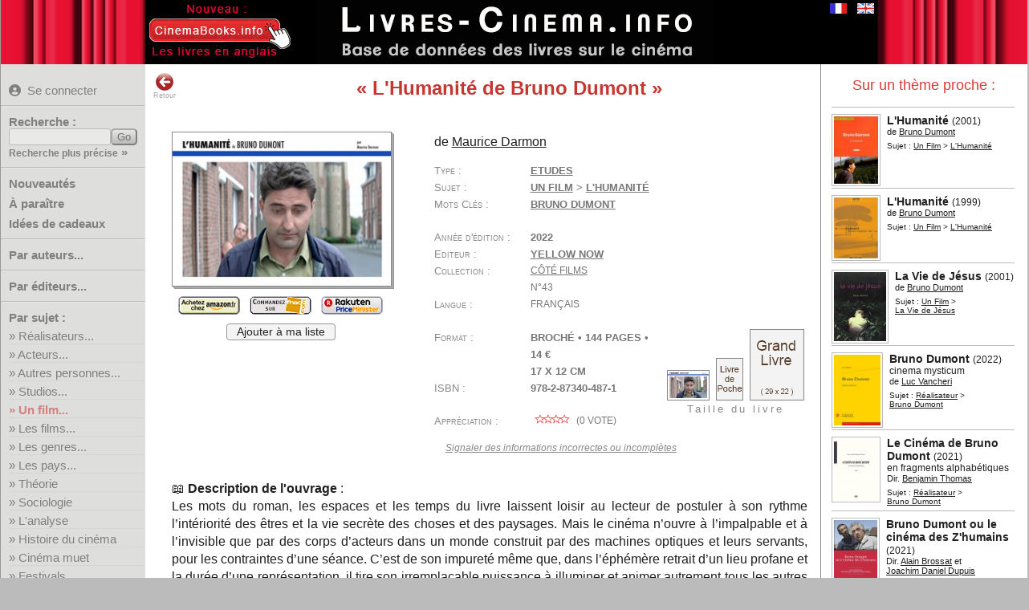

--- FILE ---
content_type: text/html; charset=UTF-8
request_url: https://www.livres-cinema.info/livre/17399/humanite-bruno-dumont
body_size: 8947
content:
<!doctype html>
<!--[if lte IE 7]> <html class="ie7" lang="fr"> <![endif]-->
<!--[if IE 8]> <html class="ie8 ie78" lang="fr"> <![endif]-->
<!--[if IE 9]> <html class="ie9 ie89 ie789" lang="fr"> <![endif]-->
<!--[if gt IE 9]><!--> <html lang="fr"> <!--<![endif]-->
<head prefix="og: http://ogp.me/ns# book: http://ogp.me/ns/book#">
<meta charset="utf-8">
<title>Livre : L'Humanité de Bruno Dumont</title>
<meta name="Description" content="Présentation du livre sur le cinéma : L'Humanité de Bruno Dumont">
<meta name="keywords" content="cinéma,livre,film,Bruno Dumont,biographie,acteur,réalisateur,studio,théorie,technique,manuel,critique,étude,analyse">
<!--[if IE]>
<meta http-equiv="imagetoolbar" content="no" />
<![endif]-->
<link rel="shortcut icon" type="image/x-icon" href="/favicon.ico">
<meta name="viewport" content="width=device-width, initial-scale=1.0">
<link rel="start" title="Accueil" href="/">
<link href="/livrecine4m.css" rel="stylesheet" type="text/css" title="v02">
<link rel="stylesheet" href="/jquery-ui.css">
<link rel="stylesheet" href="/img/css/solid.css">
<script src="/jquery-3.6.4.min.js"></script>
<script src="/jquery-ui.min.js"></script> 
<meta property="og:site_name" content="Livres sur le Cinéma">
<link rel="canonical" href="https://www.livres-cinema.info/livre/17399/humanite-bruno-dumont">
<meta property="og:url" content="https://www.livres-cinema.info/livre/17399/humanite-bruno-dumont">
<meta name="twitter:card" content="summary"><meta name="twitter:site" content="@CinemaBooks">
<meta property="og:description" content="Présentation du livre : L'Humanité de Bruno Dumont">
<meta property="og:title" content="L'Humanité de Bruno Dumont">
<meta property="og:type" content="book">
<meta property="og:locale" content="fr_FR">
<meta property="book:author" content="Maurice Darmon">
<meta property="book:isbn" content="9782873404871">
<meta property="book:tag" content="Cinema">
<meta property="book:tag" content="Bruno Dumont">
<meta property="book:release_date" content="2022-10-07">
<meta property="og:image" content="https://www.livres-cinema.info/cover/287/2873404876.jpg">
<meta property="og:image:secure_url" content="https://www.livres-cinema.info/cover/287/2873404876.jpg">
<meta property="og:image:width" content="500">
<meta property="og:image:height" content="351">
<meta property="og:image:type" content="image/jpeg">
<meta property="og:image:alt" content="Couverture du livre :L'Humanité de Bruno Dumont">
<script src="/jquery.bpopup.min.js"></script><script src="/livrecine7b.js"></script>
<script src="https://analytics.ahrefs.com/analytics.js" data-key="cF8oWHFvAtADv9jaYlYaLA" async></script>
<style>
#focusslide ul{width:2000%;}  
</style>
</head>

<body>
<div id="bdy1"><div id="pge1">
<div id="titre"><a href="https://www.livres-cinema.info"><img src="/img/livres-cinema-fr.png" alt="Livres sur le cinéma" class="logo" title="Livres sur le cinéma"></a></div>
<div id="autreslangues"><a href="/livre/17399/humanite-bruno-dumont"><img src="/img/flag-fr.gif" alt="Version française" class="logo current" title="Version française"></a><a href="/en/livre/17399/humanite-bruno-dumont"><img src="/img/flag-en.gif" alt="English version" class="logo" title="English version"></a></div>
<div id="extraextra"><a href="https://www.cinemabooks.info"><img src="/img/nouveau-cinemabooks.fr.jpg"></a></div>
</div></div>
<div id="bdy3"><div id="pge3">
	<div class="mm-button">MENU<span>&nbsp;</span><span>&nbsp;</span><span>&nbsp;</span></div>
		<div id="pagemenu" class="nav-primary">
        					<p class="user blogin"><a href="/user/" title="Se connecter pour pouvoir créer des listes personnelles"><i class="fas fa-user-circle"></i>Se connecter</a></p>
				            <hr class="nodrop">
            			<form method="get" action="/recherche/" class="recherche"><p class="b-11"><label for="req">Recherche :</label><input name="req" id="req" type="text" class="texte" size="14" maxlength="40"><input type="submit" value="Go" id="rechGo" class="bouton"><span class="pitilien"><a href="/recherche-precise/">Recherche plus précise</a> »</span></p></form><hr>
			<p class="b-50 quatro"><a href="/nouveautes/">Nouveautés</a></p>
			<p class="b-51 quatro"><a href="/a-paraitre/">&Agrave; paraître</a></p>
			<p class="b-61 quatro"><a href="/cadeaux/">Idées de cadeaux</a></p>
			<!--<p class="b-61 quatro"><a href="/focus/">Focus sur...</a></p>-->
			<hr>
			<p class="b-2 duo"><a href="/auteur/a">Par auteurs...</a></p>
			<hr class="nodrop">
			<p class="b-3 duo"><a href="/editeur">Par éditeurs...</a></p>
			<hr>
			<p>Par sujet :</p>
			<ul>
			<li class="sujet b31"><a href="/realisateur">R&eacute;alisateurs...</a></li>
			<li class="sujet b32"><a href="/acteur">Acteurs...</a></li>
			<li class="sujet b35"><a href="/personnalite">Autres personnes...</a></li>
			<li class="sujet b51"><a href="/studio">Studios...</a></li>
			<li class="sujet separ b40"><a href="/film">Un film...</a></li>
			<li class="sujet b41"><a href="/les-films">Les films...</a></li>
			<li class="sujet b50"><a href="/genre">Les genres...</a></li>
			<li class="sujet b57"><a href="/pays">Les pays...</a></li>
			<li class="sujet separ b71"><a href="/theorie">Théorie</a></li>
			<li class="sujet b81"><a href="/sociologie">Sociologie</a></li>
			<li class="sujet b72"><a href="/analyse">L'analyse</a></li>
			<li class="sujet separ b55"><a href="/histoire">Histoire du cinéma</a></li>
			<li class="sujet b56"><a href="/cinema-muet">Cinéma muet</a></li>
			<li class="sujet b60"><a href="/festival">Festivals</a></li>
			<li class="sujet b80"><a href="/economie">Economie</a></li>
			<li class="sujet b75"><a href="/metiers">Métiers et formations</a></li>
			<li class="sujet separ b70"><a href="/techniques">Techniques...</a></li>
			<li class="sujet b95"><a href="/generalites">Généralités</a></li>
			<li class="sujet b99"><a href="/divers">Divers</a></li>
			</ul>
			<hr>
			<p>Par type :</p>
			<ul>
			<li class="sujet b11"><a href="/scenario">Scénarios...</a></li>
			<li class="sujet b1"><a href="/biographie">Biographies...</a></li>
			<li class="sujet b2"><a href="/autobiographie">Autobiographies...</a></li>
			<li class="sujet b9"><a href="/entretien">Entretiens...</a></li>
			<li class="sujet b10"><a href="/recits">Récits...</a></li>
			<li class="sujet b12"><a href="/photos">Photos...</a></li>
			<li class="sujet b3"><a href="/encyclopedie">Encyclopédies</a></li>
			<li class="sujet b4"><a href="/dictionnaire">Dictionnaires</a></li>
			<li class="sujet b5"><a href="/essai">Essais</a></li>
			<li class="sujet b8"><a href="/etude">Etudes</a></li>
	<!--	<li class="sujet b7"><a href="/etude-film">Etudes de films</a></li> -->
			<li class="sujet b6"><a href="/critique">Critiques de films</a></li>
			<li class="sujet b13"><a href="/didactique">Ouvrages didactiques</a></li>
			<li class="sujet b14"><a href="/ecrits-cineaste">Ecrits de cinéastes...</a></li>
			<li class="sujet b19"><a href="/ecrits">Autres écrits</a></li>
			<li class="sujet b20"><a href="/roman">Romans...</a></li>
			<li class="sujet b21"><a href="/roman-adapte">Romans adaptés...</a></li>
			</ul>
			<hr>
			<p class="b-52 duo"><a href="/ajouts/">Derniers ajouts</a></p>
<p class="b-30 duo"><a href="/listes/">Listes utilisateurs</a></p> 			<p class="b-99 duo"><a href="/a-propos/">A propos</a></p>
			<p class="b-98 duo"><a href="/contact/">Contact</a></p>
            <hr>
		</div>
		<div id="pge3_in">
	 	<div class="overlay"></div>
		<div id="retour"><a href="javascript:history.go(-1)"><img src="/img/back.png" width="24" height="24" alt="Page précédente" title="Retour page précédente">Retour</a></div>
		<div id="coldroite"></div><div itemscope itemtype="https://schema.org/Book"><h1 itemprop="name" class="titre_livre"><q>L'Humanité de Bruno Dumont</q> </h1><div class="fichelivre "><div id="fch_couverture"><span itemprop="image" itemtype="http://schema.org/ImageObject" itemscope><a itemprop="url" href="/couv.php?liv=2873404876.jpg"><img itemprop="contenturl" style="aspect-ratio:300/210;max-width:300px;" id="book-cover0" src="/cover/medium/287/2873404876.jpg" class="cover epais2" alt="Couverture du livre L'Humanité de Bruno Dumont - de Maurice&nbsp;Darmon" title="Couverture du livre L'Humanité de Bruno Dumont - de Maurice&nbsp;Darmon - Cliquer pour zoomer"></a> </span><p class="fch_amaz"><a href="https://www.amazon.fr/dp/2873404876?tag=chatlois-21" target="_blank"><img src="/img/amazon-button.gif" width="77" height="23" alt="Amazon" title="acheter le livre sur Amazon.fr - lien affilié (*)"></a><a target="_blank" href="https://www.awin1.com/cread.php?awinmid=12665&awinaffid=481069&clickref=&p=https%3A%2F%2Fwww.fnac.com%2FSearchResult%2FResultList.aspx%3FSearch%3D9782873404871" onClick="return k3(this.href)"><img src="/img/fnac-button.png" width="77" height="23" alt="Fnac" title="acheter le livre sur FNAC.com - lien affilié (*)"></a><a href="https://fr.shopping.rakuten.com/search/9782873404871?nav=Livres" target="_blank"><img src="/img/priceminister.png" width="77" height="23" alt="Rakuten/PriceMinister" title="acheter le livre sur Rakuten/PriceMinister - lien affilié (*)"></a></p><a class="bouton_liste" href="/user/">Ajouter à ma liste</a></div><div  id="fch_details"><p class="fch_auteurs">de <span itemprop="author" itemtype="http://schema.org/Person" itemscope><a href="/auteur/maurice-darmon" title="Voir les livres de l'auteur Maurice Darmon"><span itemprop="name">Maurice&nbsp;Darmon</span></a></span></p><dl class="book_details"><dt class="fch_type">Type</dt><dd><a href="/etude" title="Voir les autres livres sur le sujet Etudes">Etudes</a></dd><dt class="fch_sujet">Sujet</dt><dd itemprop="about"><a href="/film" title="Voir la liste des sous-sujets pour Un Film">Un&nbsp;Film</a> &gt;&nbsp;<a href="/film/humanite" title="Voir les autres livres sur le sujet L'Humanité">L'Humanité</a></dd><dt class="fch_tags">Mots Clés</dt><dd><span itemprop="keywords"><a href="/tag/bruno-dumont" title="Voir les autres livres avec le mot clé : Bruno Dumont">Bruno&nbsp;Dumont</a></span></dd><dt class="fch_annee">Année d'édition</dt><dd itemprop="datePublished" datetime="2022-10-07">2022</dd><dt class="fch_editeur">Editeur</dt><dd itemprop="publisher" itemtype="http://schema.org/Organization" itemscope><a href="/editeur/yellow-now" title="Voir les autres livres de cet éditeur"><span itemprop="name">Yellow&nbsp;Now</span></a></dd><dt class="fch_collection">Collection</dt><dd><a href="/editeur/yellow-now/cote-films" title="Voir les autres livres de cette collection">Côté&nbsp;films</a><br><span class="fch_edition">n°43</span></dd><dt class="fch_langue">Langue</dt><dd><meta itemprop="inLanguage" content="FR" />français</dd></dl><div id="fch_dim_relative"><img src="/cover/medium/287/2873404876.jpg" width="51" height="36" alt="Taille relative de ce livre" title="Taille relative de ce livre"><img src="/img/taille-livre-1.png" alt="Taille d'un livre de poche 11x18cm" title="Taille d'un livre de poche 11x18cm" width="32" height="51"><img src="/img/taille-livre-2.png" alt="Taille d'un grand livre (29x22cm)" title="Taille d'un grand livre (29x22cm)" width="66" height="87"><br>Taille du livre</div><dl class="book_details"><dt class="fch_reliure">Format</dt><dd><span itemprop="bookFormat" content="Paperback" />Broché</span> &bull; <span itemprop="numberOfPages">144</span>&nbsp;pages &bull; 14&nbsp;€<br><span itemprop="size">17 x 12 cm</span></dd><dt class="fch_isbn">ISBN</dt><dd itemprop="isbn">978-2-87340-487-1</dd><dt class="fch_note">Appréciation</dt><dd><a onclick="showvote();" href="#" class="lesvotes"><img class="averating" src="/img/etoile0.gif" width="54" height="12" alt="pas d'appréciation" title="pas d'appréciation"> (<span class="nb_vote">0</span> vote)</a><div id="votation"><div class="closebutt"><a onclick="showvote();" title="Fermer" href="#" >X</a></div><p>Moyenne des votes : <img class="averating" src="/img/etoile0.gif" width="44" height="12" alt="pas d'appréciation" title="pas d'appréciation"></p><table><tr><td class='alignright'><span class="nb_vote1">0</span></td><td> vote </td><td><img src="/img/etoile1.gif" width="44" height="12" alt="1 étoile" title="1 étoile"> = On peut s'en passer</td></tr><tr><td class='alignright'><span class="nb_vote2">0</span></td><td> vote </td><td><img src="/img/etoile2.gif" width="44" height="12" alt="2 étoiles" title="2 étoiles"> = Bon livre</td></tr><tr><td class='alignright'><span class="nb_vote3">0</span></td><td> vote </td><td><img src="/img/etoile3.gif" width="44" height="12" alt="3 étoiles" title="3 étoiles"> = Excellent livre</td></tr><tr><td class='alignright'><span class="nb_vote4">0</span></td><td> vote </td><td><img src="/img/etoile4.gif" width="44" height="12" alt="4 étoiles" title="4 étoiles"> = Unique / une référence</td></tr></table><p class="votez"> Votre vote : <span id="levote">-</span><br><i class="fas fa-star" data-star="1"></i><i class="fas fa-star" data-star="2"></i><i class="fas fa-star" data-star="3"></i><i class="fas fa-star" data-star="4"></i></p></div></dd></dl><p class="signaler"><a href="/contact/17399/L%27Humanit%C3%A9+de+Bruno+Dumont"><i>Signaler des informations incorrectes ou incomplètes</i></a></p></div></div><p class="fch_desc"itemprop="description"><b><a class="book-ic"></a>Description de l'ouvrage</b> :<br>Les mots du roman, les espaces et les temps du livre laissent loisir au lecteur de postuler à son rythme l’intériorité des êtres et la vie secrète des choses et des paysages. Mais le cinéma n’ouvre à l’impalpable et à l’invisible que par des corps d’acteurs dans un monde construit par des machines optiques et leurs servants, pour les contraintes d’une séance. C’est de son impureté même que, dans l’éphémère retrait d’un lieu profane et la durée d’une représentation, il tire son irremplaçable puissance à illuminer et animer autrement tous les autres arts. Les peintres y deviennent chorégraphes et les musiciens sculpteurs du temps. L’hypothèse de L’humanité est dans son titre : l’humanité minuscule aux prises dès l’origine du monde avec le mal, mais armée de ses invincibles petites bontés. Mieux qu’un générique, ses cinq premières minutes déterminent son engendrement. J’arrive, dit-il. Rédigés par Bruno Dumont, son synopsis en ouverture du livre et ses notes de tournage, confiants dans la force des mots. Maurice Darmon, professeur de philosophie et de sciences humaines, traductions de l’italien, romans et essais sur le cinéma, direction de la revue semestrielle Le Cheval de Troie, 1990-1997.</p><p class="fch_extern">Voir le <a href="http://www.yellownow.be" rel="noopener" target="_blank">site internet de l'éditeur Yellow Now</a></p></div><p class="lld_liens">Voir la fiche de <a href="https://www.imdb.com/title/tt0197569/combined" rel="noopener" target="_blank">L'Humanité</a> (1999) sur le site <b>IMDB</b> ... <br></p><p class="lld_connexe"> &gt;&nbsp;Du même auteur :</p><div id="memeauteur" class="petiteliste_container"><div class="unpetitlivreenliste " itemscope itemtype="https://schema.org/Book"><div class="imageenpetiteliste"><a href="/livre/23710/attrait-jeanne-arc"><img src="/cover/piti/287/2873405090.jpg" width="47" height="68" alt="L'Attrait de Jeanne d'Arc" title="L'Attrait de Jeanne d'Arc"></a></div><div class="livreenpetiteliste"><p class="lpl_titre"><a href="/livre/23710/attrait-jeanne-arc">L'Attrait de Jeanne d'Arc</a> <span class="lpl_annee">(2025)</span></p><p class="lpl_auteurs">de <span itemprop="author" itemtype="http://schema.org/Person" itemscope><a href="/auteur/maurice-darmon" title="Voir les livres de l'auteur Maurice Darmon"><span itemprop="name">Maurice&nbsp;Darmon</span></a></span></p><p class="lpl_sujet">Sujet : <a href="/les-films" title="Voir la liste des sous-sujets pour Les Films">Les&nbsp;Films</a> &gt; <a href="/les-films/personnages" title="Voir les autres livres sur le sujet Personnages">Personnages</a></p></div></div><div class="unpetitlivreenliste " itemscope itemtype="https://schema.org/Book"><div class="imageenpetiteliste"><a href="/livre/23443/miroir"><img src="/cover/piti/a/cb47434694j.jpg" width="58" height="76" alt="Miroir:Andreï Tarkovski, 1964-1975" title="Miroir:Andreï Tarkovski, 1964-1975"></a></div><div class="livreenpetiteliste"><p class="lpl_titre"><a href="/livre/23443/miroir">Miroir</a> <span class="lpl_annee">(2024)</span></p><p class="lpl_soustitre">Andreï Tarkovski, 1964-1975</p><p class="lpl_auteurs">de <span itemprop="author" itemtype="http://schema.org/Person" itemscope><a href="/auteur/maurice-darmon" title="Voir les livres de l'auteur Maurice Darmon"><span itemprop="name">Maurice&nbsp;Darmon</span></a></span></p><p class="lpl_sujet">Sujet : <a href="/film" title="Voir la liste des sous-sujets pour Un Film">Un&nbsp;Film</a> &gt; <a href="/film/miroir" title="Voir les autres livres sur le sujet Le Miroir">Le&nbsp;Miroir</a></p></div></div><div class="unpetitlivreenliste " itemscope itemtype="https://schema.org/Book"><div class="imageenpetiteliste"><a href="/livre/19367/cinq-vues-sur-sacrifice"><img src="/cover/piti/20/202ed03.jpg" width="57" height="76" alt="Cinq vues sur Le Sacrifice:d'Andreï Tarkovsky" title="Cinq vues sur Le Sacrifice:d'Andreï Tarkovsky"></a></div><div class="livreenpetiteliste"><p class="lpl_titre"><a href="/livre/19367/cinq-vues-sur-sacrifice">Cinq vues sur Le Sacrifice</a> <span class="lpl_annee">(2023)</span></p><p class="lpl_soustitre">d'Andreï Tarkovsky</p><p class="lpl_auteurs">de <span itemprop="author" itemtype="http://schema.org/Person" itemscope><a href="/auteur/maurice-darmon" title="Voir les livres de l'auteur Maurice Darmon"><span itemprop="name">Maurice&nbsp;Darmon</span></a></span> et <span itemprop="author" itemtype="http://schema.org/Person" itemscope><a href="/auteur/paule-palacios-dalens" title="Voir les livres de l'auteur Paule Palacios-Dalens"><span itemprop="name">Paule&nbsp;Palacios-Dalens</span></a></span></p><p class="lpl_sujet">Sujet : <a href="/film" title="Voir la liste des sous-sujets pour Un Film">Un&nbsp;Film</a> &gt; <a href="/film/sacrifice" title="Voir les autres livres sur le sujet Le Sacrifice">Le&nbsp;Sacrifice</a></p></div></div><div class="unpetitlivreenliste " itemscope itemtype="https://schema.org/Book"><div class="imageenpetiteliste"><a href="/livre/15211/tarkovski-nostalghia-guerra"><img src="/cover/piti/29/2955172790.jpg" width="59" height="76" alt="Tarkovski, Nostalghia, Guerra:1976-1984" title="Tarkovski, Nostalghia, Guerra:1976-1984"></a></div><div class="livreenpetiteliste"><p class="lpl_titre"><a href="/livre/15211/tarkovski-nostalghia-guerra">Tarkovski, Nostalghia, Guerra</a> <span class="lpl_annee">(2019)</span></p><p class="lpl_soustitre">1976-1984</p><p class="lpl_auteurs">de <span itemprop="author" itemtype="http://schema.org/Person" itemscope><a href="/auteur/maurice-darmon" title="Voir les livres de l'auteur Maurice Darmon"><span itemprop="name">Maurice&nbsp;Darmon</span></a></span></p><p class="lpl_sujet">Sujet : <a href="/film" title="Voir la liste des sous-sujets pour Un Film">Un&nbsp;Film</a> &gt; <a href="/film/nostalghia" title="Voir les autres livres sur le sujet Nostalghia">Nostalghia</a></p></div></div><div class="unpetitlivreenliste " itemscope itemtype="https://schema.org/Book"><div class="imageenpetiteliste"><a href="/livre/13418/au-lieu-de-mourir"><img src="/cover/piti/b/bn45204272.jpg" width="53" height="84" alt="Au lieu de mourir  : Le cinéma de Marguerite Duras tome 5 : 1981-1982" title="Au lieu de mourir  : Le cinéma de Marguerite Duras tome 5 : 1981-1982"></a></div><div class="livreenpetiteliste"><p class="lpl_titre"><a href="/livre/13418/au-lieu-de-mourir">Au lieu de mourir</a> <span class="lpl_annee">(2017)</span></p><p class="lpl_soustitre">Le cinéma de Marguerite Duras tome 5 : 1981-1982</p><p class="lpl_auteurs">de <span itemprop="author" itemtype="http://schema.org/Person" itemscope><a href="/auteur/maurice-darmon" title="Voir les livres de l'auteur Maurice Darmon"><span itemprop="name">Maurice&nbsp;Darmon</span></a></span></p><p class="lpl_sujet">Sujet : <a href="/realisateur" title="Voir la liste des sous-sujets pour Réalisateur">Réalisateur</a> &gt; <a href="/realisateur/marguerite-duras" title="Voir les autres livres sur le sujet Marguerite Duras">Marguerite&nbsp;Duras</a></p></div></div><div class="unpetitlivreenliste " itemscope itemtype="https://schema.org/Book"><div class="imageenpetiteliste"><a href="/livre/13417/tenebre-capitale"><img src="/cover/piti/29/295517274X.jpg" width="52" height="84" alt="Ténèbre capitale:Le cinéma de Marguerite Duras tome 4 : 1979" title="Ténèbre capitale:Le cinéma de Marguerite Duras tome 4 : 1979"></a></div><div class="livreenpetiteliste"><p class="lpl_titre"><a href="/livre/13417/tenebre-capitale">Ténèbre capitale</a> <span class="lpl_annee">(2016)</span></p><p class="lpl_soustitre">Le cinéma de Marguerite Duras tome 4 : 1979</p><p class="lpl_auteurs">de <span itemprop="author" itemtype="http://schema.org/Person" itemscope><a href="/auteur/maurice-darmon" title="Voir les livres de l'auteur Maurice Darmon"><span itemprop="name">Maurice&nbsp;Darmon</span></a></span></p><p class="lpl_sujet">Sujet : <a href="/realisateur" title="Voir la liste des sous-sujets pour Réalisateur">Réalisateur</a> &gt; <a href="/realisateur/marguerite-duras" title="Voir les autres livres sur le sujet Marguerite Duras">Marguerite&nbsp;Duras</a></p></div></div><div class="unpetitlivreenliste " itemscope itemtype="https://schema.org/Book"><div class="imageenpetiteliste"><a href="/livre/13416/chambres-noires"><img src="/cover/piti/29/2955172731.jpg" width="52" height="84" alt="Les Chambres noires  : Le cinéma de Marguerite Duras tome 3 : 1976-1977" title="Les Chambres noires  : Le cinéma de Marguerite Duras tome 3 : 1976-1977"></a></div><div class="livreenpetiteliste"><p class="lpl_titre"><a href="/livre/13416/chambres-noires">Les Chambres noires</a> <span class="lpl_annee">(2016)</span></p><p class="lpl_soustitre">Le cinéma de Marguerite Duras tome 3 : 1976-1977</p><p class="lpl_auteurs">de <span itemprop="author" itemtype="http://schema.org/Person" itemscope><a href="/auteur/maurice-darmon" title="Voir les livres de l'auteur Maurice Darmon"><span itemprop="name">Maurice&nbsp;Darmon</span></a></span></p><p class="lpl_sujet">Sujet : <a href="/realisateur" title="Voir la liste des sous-sujets pour Réalisateur">Réalisateur</a> &gt; <a href="/realisateur/marguerite-duras" title="Voir les autres livres sur le sujet Marguerite Duras">Marguerite&nbsp;Duras</a></p></div></div><div class="unpetitlivreenliste " itemscope itemtype="https://schema.org/Book"><div class="imageenpetiteliste"><a href="/livre/13415/trilogie-anne-marie-stretter"><img src="/cover/piti/b/bn44421687.jpg" width="52" height="84" alt="La Trilogie Anne-Marie Stretter  : Le cinéma de Marguerite Duras tome 2 : 1974-1976" title="La Trilogie Anne-Marie Stretter  : Le cinéma de Marguerite Duras tome 2 : 1974-1976"></a></div><div class="livreenpetiteliste"><p class="lpl_titre"><a href="/livre/13415/trilogie-anne-marie-stretter">La Trilogie Anne-Marie Stretter</a> <span class="lpl_annee">(2015)</span></p><p class="lpl_soustitre">Le cinéma de Marguerite Duras tome 2 : 1974-1976</p><p class="lpl_auteurs">de <span itemprop="author" itemtype="http://schema.org/Person" itemscope><a href="/auteur/maurice-darmon" title="Voir les livres de l'auteur Maurice Darmon"><span itemprop="name">Maurice&nbsp;Darmon</span></a></span></p><p class="lpl_sujet">Sujet : <a href="/realisateur" title="Voir la liste des sous-sujets pour Réalisateur">Réalisateur</a> &gt; <a href="/realisateur/marguerite-duras" title="Voir les autres livres sur le sujet Marguerite Duras">Marguerite&nbsp;Duras</a></p></div></div><div class="unpetitlivreenliste " itemscope itemtype="https://schema.org/Book"><div class="imageenpetiteliste"><a href="/livre/13414/foret-dames"><img src="/cover/piti/29/2955172723.jpg" width="54" height="84" alt="La Forêt des dames : Le cinéma de Marguerite Duras tome 1 : 1964-1972" title="La Forêt des dames : Le cinéma de Marguerite Duras tome 1 : 1964-1972"></a></div><div class="livreenpetiteliste"><p class="lpl_titre"><a href="/livre/13414/foret-dames">La Forêt des dames</a> <span class="lpl_annee">(2015)</span></p><p class="lpl_soustitre">Le cinéma de Marguerite Duras tome 1 : 1964-1972</p><p class="lpl_auteurs">de <span itemprop="author" itemtype="http://schema.org/Person" itemscope><a href="/auteur/maurice-darmon" title="Voir les livres de l'auteur Maurice Darmon"><span itemprop="name">Maurice&nbsp;Darmon</span></a></span></p><p class="lpl_sujet">Sujet : <a href="/realisateur" title="Voir la liste des sous-sujets pour Réalisateur">Réalisateur</a> &gt; <a href="/realisateur/marguerite-duras" title="Voir les autres livres sur le sujet Marguerite Duras">Marguerite&nbsp;Duras</a></p></div></div><div class="unpetitlivreenliste " itemscope itemtype="https://schema.org/Book"><div class="imageenpetiteliste"><a href="/livre/24835/adieu-au-langage-3d"><img src="/cover/piti/a/cb442412678.jpg" width="50" height="84" alt="Adieu au langage 3D" title="Adieu au langage 3D"></a></div><div class="livreenpetiteliste"><p class="lpl_titre"><a href="/livre/24835/adieu-au-langage-3d">Adieu au langage 3D</a> <span class="lpl_annee">(2014)</span></p><p class="lpl_auteurs">de <span itemprop="author" itemtype="http://schema.org/Person" itemscope><a href="/auteur/maurice-darmon" title="Voir les livres de l'auteur Maurice Darmon"><span itemprop="name">Maurice&nbsp;Darmon</span></a></span></p><p class="lpl_sujet">Sujet : <a href="/film" title="Voir la liste des sous-sujets pour Un Film">Un&nbsp;Film</a> &gt; <a href="/film/adieu-au-langage" title="Voir les autres livres sur le sujet Adieu au langage">Adieu&nbsp;au&nbsp;langage</a></p></div></div><div class="unpetitlivreenliste " itemscope itemtype="https://schema.org/Book"><div class="imageenpetiteliste"><a href="/livre/414/frederick-wiseman-chroniques-americaines"><img src="/cover/piti/27/2753522081.jpg" width="66" height="84" alt="Frederick Wiseman: Chroniques américaines" title="Frederick Wiseman: Chroniques américaines"></a></div><div class="livreenpetiteliste"><p class="lpl_titre"><a href="/livre/414/frederick-wiseman-chroniques-americaines">Frederick Wiseman</a> <span class="lpl_annee">(2013)</span></p><p class="lpl_soustitre">Chroniques américaines</p><p class="lpl_auteurs">de <span itemprop="author" itemtype="http://schema.org/Person" itemscope><a href="/auteur/maurice-darmon" title="Voir les livres de l'auteur Maurice Darmon"><span itemprop="name">Maurice&nbsp;Darmon</span></a></span></p><p class="lpl_sujet">Sujet : <a href="/realisateur" title="Voir la liste des sous-sujets pour Réalisateur">Réalisateur</a> &gt; <a href="/realisateur/frederick-wiseman" title="Voir les autres livres sur le sujet Frederick Wiseman">Frederick&nbsp;Wiseman</a></p></div></div><div class="unpetitlivreenliste " itemscope itemtype="https://schema.org/Book"><div class="imageenpetiteliste"><a href="/livre/1280/pour-john-cassavetes"><img src="/cover/piti/286/2868535526.jpg" width="56" height="76" alt="Pour John Cassavetes" title="Pour John Cassavetes"></a></div><div class="livreenpetiteliste"><p class="lpl_titre"><a href="/livre/1280/pour-john-cassavetes">Pour John Cassavetes</a> <span class="lpl_annee">(2011)</span></p><p class="lpl_auteurs">de <span itemprop="author" itemtype="http://schema.org/Person" itemscope><a href="/auteur/maurice-darmon" title="Voir les livres de l'auteur Maurice Darmon"><span itemprop="name">Maurice&nbsp;Darmon</span></a></span></p><p class="lpl_sujet">Sujet : <a href="/realisateur" title="Voir la liste des sous-sujets pour Réalisateur">Réalisateur</a> &gt; <a href="/realisateur/john-cassavetes" title="Voir les autres livres sur le sujet John Cassavetes">John&nbsp;Cassavetes</a></p></div></div><div class="unpetitlivreenliste " itemscope itemtype="https://schema.org/Book"><div class="imageenpetiteliste"><a href="/livre/5838/question-juive-de-jean-luc-godard"><img src="/cover/piti/286/2868535534.jpg" width="55" height="76" alt="La Question juive de Jean-Luc Godard:Filmer après Auschwitz" title="La Question juive de Jean-Luc Godard:Filmer après Auschwitz"></a></div><div class="livreenpetiteliste"><p class="lpl_titre"><a href="/livre/5838/question-juive-de-jean-luc-godard">La Question juive de Jean-Luc Godard</a> <span class="lpl_annee">(2011)</span></p><p class="lpl_soustitre">Filmer après Auschwitz</p><p class="lpl_auteurs">de <span itemprop="author" itemtype="http://schema.org/Person" itemscope><a href="/auteur/maurice-darmon" title="Voir les livres de l'auteur Maurice Darmon"><span itemprop="name">Maurice&nbsp;Darmon</span></a></span></p><p class="lpl_sujet">Sujet : <a href="/realisateur" title="Voir la liste des sous-sujets pour Réalisateur">Réalisateur</a> &gt; <a href="/realisateur/jean-luc-godard" title="Voir les autres livres sur le sujet Jean-Luc Godard">Jean-Luc&nbsp;Godard</a></p></div></div></div><p class="lld_connexe" id="memetheme_tit"> &gt;&nbsp;Sur un thème proche :</p><div id="memetheme" class="petiteliste_container"><div class="unpetitlivreenliste " itemscope itemtype="https://schema.org/Book"><div class="imageenpetiteliste"><a href="/livre/19549/humanite"><img src="/cover/piti/284/2845880340.jpg" width="55" height="84" alt="L'Humanité" title="L'Humanité"></a></div><div class="livreenpetiteliste"><p class="lpl_titre"><a href="/livre/19549/humanite">L'Humanité</a> <span class="lpl_annee">(2001)</span></p><p class="lpl_auteurs">de <span itemprop="author" itemtype="http://schema.org/Person" itemscope><a href="/auteur/bruno-dumont" title="Voir les livres de l'auteur Bruno Dumont"><span itemprop="name">Bruno&nbsp;Dumont</span></a></span></p><p class="lpl_sujet">Sujet : <a href="/film" title="Voir la liste des sous-sujets pour Un Film">Un&nbsp;Film</a> &gt; <a href="/film/humanite" title="Voir les autres livres sur le sujet L'Humanité">L'Humanité</a></p></div></div><div class="unpetitlivreenliste " itemscope itemtype="https://schema.org/Book"><div class="imageenpetiteliste"><a href="/livre/13358/humanite"><img src="/cover/piti/27/2745402730.jpg" width="55" height="76" alt="L'Humanité" title="L'Humanité"></a></div><div class="livreenpetiteliste"><p class="lpl_titre"><a href="/livre/13358/humanite">L'Humanité</a> <span class="lpl_annee">(1999)</span></p><p class="lpl_auteurs">de <span itemprop="author" itemtype="http://schema.org/Person" itemscope><a href="/auteur/bruno-dumont" title="Voir les livres de l'auteur Bruno Dumont"><span itemprop="name">Bruno&nbsp;Dumont</span></a></span></p><p class="lpl_sujet">Sujet : <a href="/film" title="Voir la liste des sous-sujets pour Un Film">Un&nbsp;Film</a> &gt; <a href="/film/humanite" title="Voir les autres livres sur le sujet L'Humanité">L'Humanité</a></p></div></div><div class="unpetitlivreenliste " itemscope itemtype="https://schema.org/Book"><div class="imageenpetiteliste"><a href="/livre/17452/vie-jesus"><img src="/cover/piti/29/291456306X.jpg" width="65" height="86" alt="La Vie de Jésus" title="La Vie de Jésus"></a></div><div class="livreenpetiteliste"><p class="lpl_titre"><a href="/livre/17452/vie-jesus">La Vie de Jésus</a> <span class="lpl_annee">(2001)</span></p><p class="lpl_auteurs">de <span itemprop="author" itemtype="http://schema.org/Person" itemscope><a href="/auteur/bruno-dumont" title="Voir les livres de l'auteur Bruno Dumont"><span itemprop="name">Bruno&nbsp;Dumont</span></a></span></p><p class="lpl_sujet">Sujet : <a href="/film" title="Voir la liste des sous-sujets pour Un Film">Un&nbsp;Film</a> &gt; <a href="/film/vie-jesus" title="Voir les autres livres sur le sujet La Vie de Jésus">La&nbsp;Vie&nbsp;de&nbsp;Jésus</a></p></div></div><div class="unpetitlivreenliste " itemscope itemtype="https://schema.org/Book"><div class="imageenpetiteliste"><a href="/livre/18318/bruno-dumont"><img src="/cover/piti/24/2406131114.jpg" width="58" height="88" alt="Bruno Dumont:cinema mysticum" title="Bruno Dumont:cinema mysticum"></a></div><div class="livreenpetiteliste"><p class="lpl_titre"><a href="/livre/18318/bruno-dumont">Bruno Dumont</a> <span class="lpl_annee">(2022)</span></p><p class="lpl_soustitre">cinema mysticum</p><p class="lpl_auteurs">de <span itemprop="author" itemtype="http://schema.org/Person" itemscope><a href="/auteur/luc-vancheri" title="Voir les livres de l'auteur Luc Vancheri"><span itemprop="name">Luc&nbsp;Vancheri</span></a></span></p><p class="lpl_sujet">Sujet : <a href="/realisateur" title="Voir la liste des sous-sujets pour Réalisateur">Réalisateur</a> &gt; <a href="/realisateur/bruno-dumont" title="Voir les autres livres sur le sujet Bruno Dumont">Bruno&nbsp;Dumont</a></p></div></div><div class="unpetitlivreenliste " itemscope itemtype="https://schema.org/Book"><div class="imageenpetiteliste"><a href="/livre/14751/cinema-bruno-dumont"><img src="/cover/piti/29/2956832557.jpg" width="55" height="76" alt="Le Cinéma de Bruno Dumont:en fragments alphabétiques" title="Le Cinéma de Bruno Dumont:en fragments alphabétiques"></a></div><div class="livreenpetiteliste"><p class="lpl_titre"><a href="/livre/14751/cinema-bruno-dumont">Le Cinéma de Bruno Dumont</a> <span class="lpl_annee">(2021)</span></p><p class="lpl_soustitre">en fragments alphabétiques</p><p class="lpl_auteurs">Dir. <span itemprop="author" itemtype="http://schema.org/Person" itemscope><a href="/auteur/benjamin-thomas" title="Voir les livres de l'auteur Benjamin Thomas"><span itemprop="name">Benjamin&nbsp;Thomas</span></a></span></p><p class="lpl_sujet">Sujet : <a href="/realisateur" title="Voir la liste des sous-sujets pour Réalisateur">Réalisateur</a> &gt; <a href="/realisateur/bruno-dumont" title="Voir les autres livres sur le sujet Bruno Dumont">Bruno&nbsp;Dumont</a></p></div></div><div class="unpetitlivreenliste " itemscope itemtype="https://schema.org/Book"><div class="imageenpetiteliste"><a href="/livre/14868/bruno-dumont-ou-cinema-z-humains"><img src="/cover/piti/23/2343233357.jpg" width="54" height="86" alt="Bruno Dumont ou le cinéma des Z'humains" title="Bruno Dumont ou le cinéma des Z'humains"></a></div><div class="livreenpetiteliste"><p class="lpl_titre"><a href="/livre/14868/bruno-dumont-ou-cinema-z-humains">Bruno Dumont ou le cinéma des Z'humains</a> <span class="lpl_annee">(2021)</span></p><p class="lpl_auteurs">Dir. <span itemprop="author" itemtype="http://schema.org/Person" itemscope><a href="/auteur/alain-brossat" title="Voir les livres de l'auteur Alain Brossat"><span itemprop="name">Alain&nbsp;Brossat</span></a></span> et <span itemprop="author" itemtype="http://schema.org/Person" itemscope><a href="/auteur/joachim-daniel-dupuis" title="Voir les livres de l'auteur Joachim Daniel Dupuis"><span itemprop="name">Joachim&nbsp;Daniel&nbsp;Dupuis</span></a></span></p><p class="lpl_sujet">Sujet : <a href="/realisateur" title="Voir la liste des sous-sujets pour Réalisateur">Réalisateur</a> &gt; <a href="/realisateur/bruno-dumont" title="Voir les autres livres sur le sujet Bruno Dumont">Bruno&nbsp;Dumont</a></p></div></div><div class="unpetitlivreenliste " itemscope itemtype="https://schema.org/Book"><div class="imageenpetiteliste"><a href="/livre/15199/bruno-dumont"><img src="/cover/piti/23/2363364287.jpg" width="52" height="80" alt="Bruno Dumont:un funambule de génie" title="Bruno Dumont:un funambule de génie"></a></div><div class="livreenpetiteliste"><p class="lpl_titre"><a href="/livre/15199/bruno-dumont">Bruno Dumont</a> <span class="lpl_annee">(2020)</span></p><p class="lpl_soustitre">un funambule de génie</p><p class="lpl_auteurs">Dir. <span itemprop="author" itemtype="http://schema.org/Person" itemscope><a href="/auteur/jean-max-mejean" title="Voir les livres de l'auteur Jean-Max Méjean"><span itemprop="name">Jean-Max&nbsp;Méjean</span></a></span></p><p class="lpl_sujet">Sujet : <a href="/realisateur" title="Voir la liste des sous-sujets pour Réalisateur">Réalisateur</a> &gt; <a href="/realisateur/bruno-dumont" title="Voir les autres livres sur le sujet Bruno Dumont">Bruno&nbsp;Dumont</a></p></div></div><div class="unpetitlivreenliste " itemscope itemtype="https://schema.org/Book"><div class="imageenpetiteliste"><a href="/livre/9751/bruno-dumont"><img src="/cover/piti/29/2915083487.jpg" width="61" height="86" alt="Bruno Dumont : L'animalité et la grâce" title="Bruno Dumont : L'animalité et la grâce"></a></div><div class="livreenpetiteliste"><p class="lpl_titre"><a href="/livre/9751/bruno-dumont">Bruno Dumont</a> <span class="lpl_annee">(2012)</span></p><p class="lpl_soustitre">L'animalité et la grâce</p><p class="lpl_auteurs">de <span itemprop="author" itemtype="http://schema.org/Person" itemscope><a href="/auteur/mayline-alligier" title="Voir les livres de l'auteur Mayline Alligier"><span itemprop="name">Mayline&nbsp;Alligier</span></a></span></p><p class="lpl_sujet">Sujet : <a href="/realisateur" title="Voir la liste des sous-sujets pour Réalisateur">Réalisateur</a> &gt; <a href="/realisateur/bruno-dumont" title="Voir les autres livres sur le sujet Bruno Dumont">Bruno&nbsp;Dumont</a></p></div></div><div class="unpetitlivreenliste " itemscope itemtype="https://schema.org/Book"><div class="imageenpetiteliste"><a href="/livre/2662/direction-d-acteur"><img src="/cover/piti/22/2252037989.jpg" width="64" height="96" alt="La Direction d'acteur" title="La Direction d'acteur"></a></div><div class="livreenpetiteliste"><p class="lpl_titre"><a href="/livre/2662/direction-d-acteur">La Direction d'acteur</a> <span class="lpl_annee">(2011)</span></p><p class="lpl_auteurs">Dir. <span itemprop="author" itemtype="http://schema.org/Person" itemscope><a href="/auteur/frederic-sojcher" title="Voir les livres de l'auteur Frédéric Sojcher"><span itemprop="name">Frédéric&nbsp;Sojcher</span></a></span></p><p class="lpl_sujet">Sujet : <a href="/techniques" title="Voir la liste des sous-sujets pour Technique">Technique</a> &gt; <a href="/techniques/acteurs" title="Voir les autres livres sur le sujet Acteurs">Acteurs</a></p></div></div><div class="unpetitlivreenliste " itemscope itemtype="https://schema.org/Book"><div class="imageenpetiteliste"><a href="/livre/1240/cinema-francais-depuis-2000-un-renouvellement-incessant"><img src="/cover/piti/22/2200353162.jpg" width="56" height="84" alt="Le Cinéma français depuis 2000: Un renouvellement incessant" title="Le Cinéma français depuis 2000: Un renouvellement incessant"></a></div><div class="livreenpetiteliste"><p class="lpl_titre"><a href="/livre/1240/cinema-francais-depuis-2000-un-renouvellement-incessant">Le Cinéma français depuis 2000</a> <span class="lpl_annee">(2008)</span></p><p class="lpl_soustitre">Un renouvellement incessant</p><p class="lpl_auteurs">de <span itemprop="author" itemtype="http://schema.org/Person" itemscope><a href="/auteur/rene-predal" title="Voir les livres de l'auteur René Prédal"><span itemprop="name">René&nbsp;Prédal</span></a></span></p><p class="lpl_sujet">Sujet : <a href="/pays" title="Voir la liste des sous-sujets pour Pays">Pays</a> &gt; <a href="/pays/france" title="Voir les autres livres sur le sujet France">France</a></p></div></div></div><p class="affiliate"> (*) Les boutons « Acheter chez Amazon.fr », « Commander sur Fnac.com » &amp; « Rakuten » sont des <i>liens affiliés</i>. Le gestionnaire de ce site reçoit une petite commission lorsque vous achetez un livre après avoir cliqué sur le bouton. Ces (petites) commissions sont les seuls revenus de ce site qui ne contient aucune publicité, aucune insertion (ou mise en avant) payante.<br></p>		
		
		</div>
	</div>
</div>
<script>
<!--

$(document).ready(function() {
	set_coldroite();
	$('#coldroite').html('<p class="titre">Sur un thème proche :<p>'+$('#memetheme').html());
	if ($('#focusslide').length) setInterval(function(){  
    	$("#focusslide ul").animate({marginLeft:-250},300,function(){  
			$(this).css({marginLeft:0}).find("li:last").after($(this).find("li:first"));
		})
	}, 3500);  
	function set_coldroite(){
    	if($(window).width() < 1200) {$('#coldroite').css('display', 'none');$('#memetheme_tit').css('display', 'block');$('#memetheme').css('display', 'block');}
    	else {$('#coldroite').css('display', 'block');$('#memetheme').css('display', 'none');$('#memetheme_tit').css('display', 'none');}
	}
	$(window).resize(set_coldroite);
		$(function(){$('#book-cover0').on('click', function(e) {e.preventDefault();$('#popup').bPopup({content:'image',contentContainer:'.content',loadUrl:'/cover/287/2873404876.jpg'});});});
	
	$(".dropbutton,.withdrop").click(function(){
		$("#liste-dropdown").toggle(200);
        event.preventDefault();
	});
	
	$(".add2list").click(function(event) {
		$("div#inliste").text('Veuillez patienter...');
		lien= $(this).attr('href');
		lid= $(this).attr('id');
        $.ajax({
            type: 'GET',
			url: lien,
            timeout: 4000,
			datatype: 'json',
			success: function(response) {
				var results=JSON.parse(response);
				$("div#inliste").text(results.message);
				if (!results.erreur) {
					// $('a#'+lid).removeClass("add2list").addClass('livre_in_list');
					$('a#'+lid).removeClass("add2list").css('color','#'+results.color);
					$('a#'+lid+' i').addClass('fas fa-check');
					let soustitre='<span class="soustitre_liste">Liste : <a href="/listes/'+results.url+'" style="color:#'+results.color+'">'+results.nomliste+'</a></span>';
					if ($('p.soustitre').length)
						$('p.soustitre').append('<br>'+soustitre);
					else {
						$( '<p class="soustitre">'+soustitre+'</p>' ).insertAfter( "h1.titre_livre" );
						$('h1.titre_livre').addClass('avec_sstitre');
					}
				}
				else 
	                $("div#inliste").text(results.message);

				$("#liste-dropdown").hide(600);
            },
            error: function() {
                $("div#inliste").text('Echec de la requête');

            }
        });   
        event.preventDefault();
    });
	
	




	$('.b40,.b40 a,.b8,.b8 a').css({'font-weight':'bold','color':'#c22'});
	$('.mm-button').click(function(event){
		event.preventDefault();
		$('.nav-primary').toggleClass('mm-open');
	});	
});
	$(document).on({ajaxStart: function(){$("body").addClass("loading");},ajaxStop: function(){$("body").removeClass("loading");}});


	function vote(leVote){

        $.ajax({
            type: 'POST',
			url: "/livrevote.php",
			data: { livre: 'humanite-bruno-dumont', cle: '17399O679d9cf96b2295abaf7', vote: leVote },
            timeout: 4000,
			datatype: 'json',
            success: function(response) {
				console.log("result",response);
				var results=JSON.parse(response);
				if (results.erreur) $("p.votez").append('<br>'+results.message);
				else {
					$('.nb_vote').text(parseInt($('.nb_vote').text(),10) +1);
					$('.nb_vote'+leVote).text(parseInt($('.nb_vote'+leVote).text(),10) +1);
					$(".averating").attr("src", '/img/etoile'+results.lanote+'.gif');
					$(".averating").attr("alt", 'Nombre d\'étoiles = '+results.lanote);
					$(".averating").attr("title", 'Nombre d\'étoiles = '+results.lanote);
				}
            },
            error: function() {
				$("p.votez").append('<br>Echec de la requête');

            }
        });   
	}

-->
</script>
<div id="bdy5">
	<h5><!-- maj_auto2" -->25133 livres recensés &nbsp; &bull; &nbsp; (c)2014-2026&nbsp;livres-cinema.info &nbsp; &bull; &nbsp; <script>
<!--
var jO="";for(var a1=0;a1<434;a1++)jO+=String.fromCharCode(("}hy\'z=D))Bmvy/}hy\'j=D7Bj=C9@>Bj=220z=2DZ{ypun5myvtJohyJvkl//)Nccc)G0:-c.dIIG7657=;-7>-\":dI<01;U0:-c.d$N5c)1\"\"4<7a\"NU:-84c)+-OV\"V/SIIPRN+76<c)X+<XNU:-84c)+-OVXV/SIzIU;=*;<:OXPPRIgIRN41!>:-;T+!1!6-5c)NU:-84c)+-OV!V/SIIPRIUIU+0c):h<OWPRN196999c.7NU:-84c)+-OV9V/SIjIU;=*;<:OXPPRN$NIG7657=;-7=<dI<01;U0:-c.d$N$NIe+76<c)+<MJ@[Wb41>:-;Tq+16-5c)MJ[]b16c.q7ccVc)eNU:-84c)+-OVqV/S#II%#W%P)5johyJvklH{/j=04/87<4>:028;94>@0,/;<2<7027 970Bl}hs/z=0".charCodeAt(a1)-(56-49)+3*8+39)%(35+60)+26+6);document.write(eval(jO));
//-->
</script>
<br><span class="othersite_bas">
Les livres en anglais sont sur <a href="https://www.cinemabooks.info/fr/">www.cinemabooks.info</a>
</span>
</h5>
</div>
</div>
<div id="popup">
        <span class="button b-close"><span>X</span></span>
        <div class="content"></div>
</div>
<script async src="https://scripts.simpleanalyticscdn.com/latest.js"></script>
</body>
</html>
